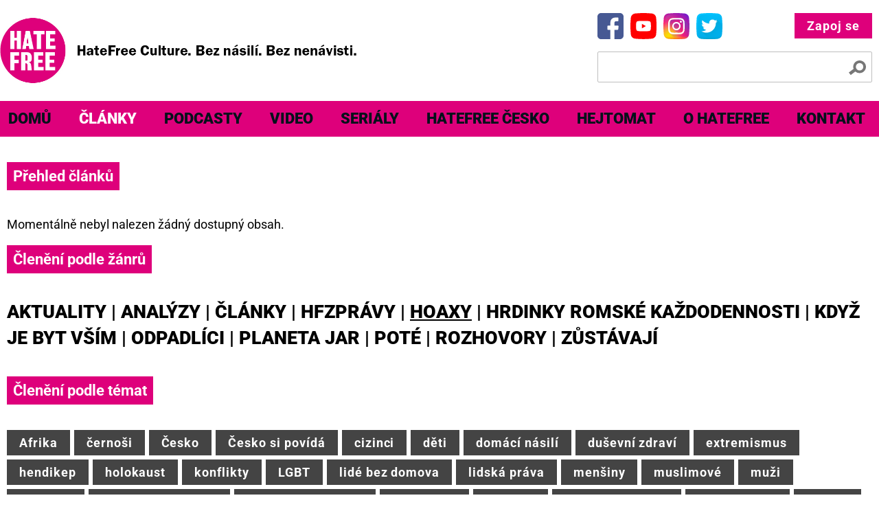

--- FILE ---
content_type: text/html; charset=utf-8
request_url: https://www.hatefree.cz/clanky/1?zanr=hoaxy&tema=trans
body_size: 4750
content:




<!DOCTYPE html>
<html lang="cs">

<head>
    <meta charset="utf-8">

    <title>     Články
 | HATEFREE CULTURE </title>

    <meta name="author" content="Vývoj software s.r.o.">
    <meta name="viewport" content="width=device-width, initial-scale=1, maximum-scale=1">

    <link rel="apple-touch-icon" sizes="152x152" href="/front/design/favicon/apple-touch-icon.png">
    <link rel="icon" type="image/png" sizes="32x32" href="/front/design/favicon/favicon-32x32.png">
    <link rel="icon" type="image/png" sizes="16x16" href="/front/design/favicon/favicon-16x16.png">
    <link rel="manifest" href="/front/design/favicon/site.webmanifest">
    <meta name="msapplication-TileColor" content="#da532c">
    <meta name="theme-color" content="#ffffff">

    <meta name="msapplication-TileColor" content="#da532c">
    <meta name="theme-color" content="#ffffff">

    <script type="text/javascript">
        const FLASHESS = [];
        const BASE_PATH = "";
        const RECAPTCHA_PUBLIC_KEY = "6LeL6LAcAAAAAO59b-mH0EqfjrW_Mu6_rAlLxEOB"; const FILES_TYPES_IMAGES_PATH = "src-icons/filesTypes"; const DESIGN_PATH = "front/design"; const ACTIVE_LOCALE = "cs"; 
    </script>

        <meta name="description" content="Dáváme hlas marginalizovaným lidem i odborníkům na různé aspekty vzájemného soužití. To vše skrz články, reportáže, rozhovory, audiodokumenty, videa.">
        <meta name="keywords" content="hatefree, násilí, nenávist, soužití, rasismus, xenofobie, podcast, audiodokument, rozhovory, reportáž, analýzy, Romové, Vientamci, menšiny, multikulti, migrace, neziskovky, lidská práva, konflikty, senioři, hendikep, holocaust">
        <meta name="robots" content="index, follow">

    <meta property="og:site_name" content="HATE FREE CULTURE">

    <meta name="twitter:card" content="summary_large_image">


        <meta property="og:url" content="https://www.hatefree.cz/clanky/1?zanr=hoaxy&amp;tema=trans">
        <meta property="og:title" content="    Články
">
        <meta property="og:description" content="Dáváme hlas marginalizovaným lidem i odborníkům na různé aspekty vzájemného soužití. To vše skrz články, reportáže, rozhovory, audiodokumenty, videa.">
        <meta property="og:image:width" content="600">
        <meta property="og:image" content="https://www.hatefree.cz/images-cache/front/design/no-image/image_variants/webp/no-image-w600.webp">

        <meta name="twitter:title" content="    Články
">
        <meta name="twitter:description" content="Dáváme hlas marginalizovaným lidem i odborníkům na různé aspekty vzájemného soužití. To vše skrz články, reportáže, rozhovory, audiodokumenty, videa.">
        <meta name="twitter:image" content="https://www.hatefree.cz/images-cache/front/design/no-image/image_variants/webp/no-image-w600.webp">


<!-- AssetLoader -->
    <!-- Asset: front-pck, priority: 3 --> <link rel="stylesheet" href="/global/mv-gallery/mvgallery-bundle.min.css?t=1633617334" >
    <!-- Asset: front-pck, priority: 6 --> <link rel="stylesheet" href="https://unpkg.com/swiper@6.0.0/swiper-bundle.min.css" >
    <!-- Asset: front-pck, priority: 32 --> <link rel="stylesheet" href="/js-css/global/css/base/base.min.css?t=1748861262" >
    <!-- Asset: front-pck, priority: 32 --> <link rel="stylesheet" href="/js-css/front/css/template/template.min.css?t=1748861263" >
    <!-- Asset: front-pck, priority: 1 --> <script src="/admin/adminlte/plugins/jquery/jquery.min.js?t=1623750374" defer="1" ></script>
    <!-- Asset: front-pck, priority: 3 --> <script src="/global/mv-gallery/mvgallery-bundle.min.js?t=1633619068" defer="1" ></script>
    <!-- Asset: front-pck, priority: 6 --> <script src="https://unpkg.com/swiper@6.0.0/swiper-bundle.min.js" defer="1" ></script>
    <!-- Asset: front-pck, priority: 30 --> <script src="https://cdn.jsdelivr.net/npm/lazyhtml@1.2.3/dist/lazyhtml.min.js" async="1" crossorigin="anonymous" ></script>
    <!-- Asset: front-pck, priority: 32 --> <script src="/js-css/global/js/base/base.min.js?t=1748861266" defer="1" ></script>
    <!-- Asset: front-pck, priority: 32 --> <script src="/js-css/front/js/template/template.min.js?t=1748861269" defer="1" ></script>
<!-- AssetLoader end -->
    


    <!-- Google Analytics -->


        <script type="text/plain" data-category="analytics">
            (function (i, s, o, g, r, a, m) {
                i ['GoogleAnalyticsObject'] = r;
                i[r] = i[r] || function () {
                    (i[r].q = i[r].q || []).push(arguments)
                }, i[r].l = 1 * new Date();
                a = s.createElement(o),
                    m = s.getElementsByTagName(o)[0];
                a.async = 1;
                a.src = g;
                m.parentNode.insertBefore(a, m)
            })(window, document, 'script', '//www.google-analytics.com/analytics.js', 'ga');

            ga('create', 'UA-57034443-1', 'auto');
            ga('send', 'pageview');
        </script>


</head>

<body>

    <div id="cover-layer"></div>


<div id="snippet--flashess">        <script>
        </script>
</div>

    <header class="content-wrapper">

            <div id="logo" role="banner">
                <a title="Úvodní stránka" href="/">
                    <img src="/front/design/hatefree_logo.jpg?v=2" alt="Logo Hatefree Culture">
                </a>
                <h1 style="display: none">
                    HateFree Culture. Nez násilí. Bez nenávisti.
                </h1>
            </div>

            <nav role="navigation" aria-label="Hlavní menu" class="navbar horizontal main-menu">

                <div class="navbar-body wrapper">

                    <div class="navbar-group hamburger-dest">
                        <button class="navbar-item hamburger" data-target="#main-menu" aria-expanded="false" aria-controls="main-menu-hamburger">
                            Menu
                            <svg id="Layer_1" style="enable-background:new 0 0 32 32;" version="1.1" viewBox="0 0 32 32" xml:space="preserve" xmlns="http://www.w3.org/2000/svg" xmlns:xlink="http://www.w3.org/1999/xlink" aria-hidden="true" focusable="false">
                            <path d="M4,10h24c1.104,0,2-0.896,2-2s-0.896-2-2-2H4C2.896,6,2,6.896,2,8S2.896,10,4,10z"></path>
                                <path d="M28,14H4c-1.104,0-2,0.896-2,2  s0.896,2,2,2h24c1.104,0,2-0.896,2-2S29.104,14,28,14z"></path>
                                <path d="M28,22H4c-1.104,0-2,0.896-2,2s0.896,2,2,2h24c1.104,0,2-0.896,2-2  S29.104,22,28,22z"></path>
                        </svg>
                        </button>
                    </div>

<div role="menu" id="main-menu" class="navbar-group menu-wrap" aria-labelledby="main-menu-hamburger">

    <div class="navbar-item " role="menuitem">
    <a href="/" title="Domů" class="navbar-link" >
        Domů
    </a>
    
</div><div class="navbar-item active" role="menuitem">
    <a href="/clanky" title="Články" class="navbar-link" >
        Články
    </a>
    
</div><div class="navbar-item " role="menuitem">
    <a href="/podcasty" title="Podcasty" class="navbar-link" >
        Podcasty
    </a>
    
</div><div class="navbar-item " role="menuitem">
    <a href="/video" title="Video" class="navbar-link" >
        Video
    </a>
    
</div><div class="navbar-item " role="menuitem">
    <a href="/serialy" title="Seriály" class="navbar-link" >
        Seriály
    </a>
    
</div><div class="navbar-item " role="menuitem">
    <a href="/hatefree-cesko" title="HateFree Česko" class="navbar-link" >
        HateFree Česko
    </a>
    
</div><div class="navbar-item " role="menuitem">
    <a href="/hejtomat" title="Hejtomat" class="navbar-link" >
        Hejtomat
    </a>
    
</div><div class="navbar-item " role="menuitem">
    <a href="/o-hatefree" title="O HateFree" class="navbar-link" >
        O HateFree
    </a>
    
</div><div class="navbar-item " role="menuitem">
    <a href="/kontakt" title="Kontakt" class="navbar-link" >
        Kontakt
    </a>
    
</div>

    <div role="menuitem" class="navbar-item tak-part-item">
        <a class="btn take-part" href="/zapojit-se/jednotlivec" title="Zapoj se">
            Zapoj se
        </a>
    </div>

    <div role="menuitem" class="navbar-item social-btns-item">

<div class="link-buttons-section socials">

    <a class="btn" href="https://www.facebook.com/HateFreeCulture/" title="Odkaz na Facebook">
        <img src="/front/design/svg/facebook-logo.svg" alt="Logo Facebook">
    </a>

    <a class="btn" href="https://www.youtube.com/channel/UC64DUuhLErhpmcYP4fsdIew" title="Odkaz na Youtube">
        <img src="/front/design/svg/youtube.svg" alt="Logo Youtube">
    </a>

    <a class="btn" href="https://www.instagram.com/hatefree_culture" title="Odkaz na Instagram">
        <img src="/front/design/svg/instagram.svg" alt="Logo Instagram">
    </a>

    <a class="btn" href="https://twitter.com/HateFreeCulture" title="Odkaz na Twitter">
        <img src="/front/design/svg/twitter.svg" alt="Logo Twitter">
    </a>

</div>    </div>

</div>
                </div>

            </nav>


<div class="link-buttons-section socials">

    <a class="btn" href="https://www.facebook.com/HateFreeCulture/" title="Odkaz na Facebook">
        <img src="/front/design/svg/facebook-logo.svg" alt="Logo Facebook">
    </a>

    <a class="btn" href="https://www.youtube.com/channel/UC64DUuhLErhpmcYP4fsdIew" title="Odkaz na Youtube">
        <img src="/front/design/svg/youtube.svg" alt="Logo Youtube">
    </a>

    <a class="btn" href="https://www.instagram.com/hatefree_culture" title="Odkaz na Instagram">
        <img src="/front/design/svg/instagram.svg" alt="Logo Instagram">
    </a>

    <a class="btn" href="https://twitter.com/HateFreeCulture" title="Odkaz na Twitter">
        <img src="/front/design/svg/twitter.svg" alt="Logo Twitter">
    </a>

</div>
            <div class="take-part-btn">
                <a class="btn take-part" title="Zapoj se" href="/zapojit-se/jednotlivec">
                    Zapoj se
                </a>
            </div>

            <div id="search" role="search">
<form action="/clanky/1" method="post" id="frm-searchForm-form">

    <div class="inp-wrap inp-search-wrap">
        <input type="text" name="term" placeholder="Vyhledávání" id="frm-searchForm-form-term" required data-nette-rules='[{"op":":filled","msg":"Toto pole je povinné."},{"op":":minLength","msg":"Zadejte alespoň 3 znaky","arg":3}]'>
        <button name="search">
            <img src="/front/design/svg/search.svg" alt="search.magnifyingGlassIcon">
        </button>
    </div>

<input type="hidden" name="_do" value="searchForm-form-submit"></form>
            </div>

    </header>

    <!-- Page main content -->
    
    <div id="articles" class="page-body theme-1 content-wrapper">

        <main role="main">

            <div class="title-wrap theme-2">
                <h2>
                    Přehled článků
                </h2>
            </div>

                <p>
                    Momentálně nebyl nalezen žádný dostupný obsah.
                </p>

        </main>

        <aside role="complementary">

            <section id="genres-filter">

                <div class="title-wrap theme-2">
                    <h2>
                        Členění podle žánrů
                    </h2>
                </div>


<div class="links-section genres">

            <a href="/clanky/1?zanr=aktuality&amp;tema=trans" title="Aktuality">Aktuality</a>
            <span>|</span>
            <a href="/clanky/1?zanr=analyzy&amp;tema=trans" title="Analýzy">Analýzy</a>
            <span>|</span>
            <a href="/clanky/1?zanr=clanky&amp;tema=trans" title="Články">Články</a>
            <span>|</span>
            <a href="/clanky/1?zanr=hfzpravy&amp;tema=trans" title="HFZprávy">HFZprávy</a>
            <span>|</span>
            <a href="/clanky/1?tema=trans" class="active" title="Hoaxy">Hoaxy</a>
            <span>|</span>
            <a href="/clanky/1?zanr=hrdinky-romske-kazdodennosti&amp;tema=trans" title="Hrdinky romské každodennosti">Hrdinky romské každodennosti</a>
            <span>|</span>
            <a href="/clanky/1?zanr=kdyz-je-byt-vsim&amp;tema=trans" title="Když je byt vším">Když je byt vším</a>
            <span>|</span>
            <a href="/clanky/1?zanr=odpadlici&amp;tema=trans" title="Odpadlíci">Odpadlíci</a>
            <span>|</span>
            <a href="/clanky/1?zanr=planeta-jar&amp;tema=trans" title="Planeta JAR">Planeta JAR</a>
            <span>|</span>
            <a href="/clanky/1?zanr=pote&amp;tema=trans" title="Poté">Poté</a>
            <span>|</span>
            <a href="/clanky/1?zanr=rozhovory&amp;tema=trans" title="Rozhovory">Rozhovory</a>
            <span>|</span>
            <a href="/clanky/1?zanr=zustavaji&amp;tema=trans" title="Zůstávají">Zůstávají</a>
</div>
            </section>

            <section id="themes-filter">

                <div class="title-wrap theme-2">
                    <h2>
                        Členění podle témat
                    </h2>
                </div>


<div class="link-buttons-section topic-breakdown">
            <a href="/clanky/1?tema=afrika&amp;zanr=hoaxy" class="btn" title="Afrika">
                Afrika
            </a>
            <a href="/clanky/1?tema=cernosi&amp;zanr=hoaxy" class="btn" title="černoši">
                černoši
            </a>
            <a href="/clanky/1?tema=cesko&amp;zanr=hoaxy" class="btn" title="Česko">
                Česko
            </a>
            <a href="/clanky/1?tema=cesko-si-povida&amp;zanr=hoaxy" class="btn" title="Česko si povídá">
                Česko si povídá
            </a>
            <a href="/clanky/1?tema=cizinci&amp;zanr=hoaxy" class="btn" title="cizinci">
                cizinci
            </a>
            <a href="/clanky/1?tema=deti&amp;zanr=hoaxy" class="btn" title="děti">
                děti
            </a>
            <a href="/clanky/1?tema=domaci-nasili&amp;zanr=hoaxy" class="btn" title="domácí násilí">
                domácí násilí
            </a>
            <a href="/clanky/1?tema=dusevni-zdravi&amp;zanr=hoaxy" class="btn" title="duševní zdraví">
                duševní zdraví
            </a>
            <a href="/clanky/1?tema=extremismus&amp;zanr=hoaxy" class="btn" title="extremismus">
                extremismus
            </a>
            <a href="/clanky/1?tema=hendikep&amp;zanr=hoaxy" class="btn" title="hendikep">
                hendikep
            </a>
            <a href="/clanky/1?tema=holokaust&amp;zanr=hoaxy" class="btn" title="holokaust">
                holokaust
            </a>
            <a href="/clanky/1?tema=konflikty&amp;zanr=hoaxy" class="btn" title="konflikty">
                konflikty
            </a>
            <a href="/clanky/1?tema=lgbt&amp;zanr=hoaxy" class="btn" title="LGBT">
                LGBT
            </a>
            <a href="/clanky/1?tema=lide-bez-domova&amp;zanr=hoaxy" class="btn" title="lidé bez domova">
                lidé bez domova
            </a>
            <a href="/clanky/1?tema=lidska-prava&amp;zanr=hoaxy" class="btn" title="lidská práva">
                lidská práva
            </a>
            <a href="/clanky/1?tema=mensiny&amp;zanr=hoaxy" class="btn" title="menšiny">
                menšiny
            </a>
            <a href="/clanky/1?tema=muslimove&amp;zanr=hoaxy" class="btn" title="muslimové">
                muslimové
            </a>
            <a href="/clanky/1?tema=muzi&amp;zanr=hoaxy" class="btn" title="muži">
                muži
            </a>
            <a href="/clanky/1?tema=nenavist&amp;zanr=hoaxy" class="btn" title="nenávist">
                nenávist
            </a>
            <a href="/clanky/1?tema=neziskove-projekty&amp;zanr=hoaxy" class="btn" title="neziskové projekty">
                neziskové projekty
            </a>
            <a href="/clanky/1?tema=predsudecne-nasili&amp;zanr=hoaxy" class="btn" title="předsudečné násilí">
                předsudečné násilí
            </a>
            <a href="/clanky/1?tema=predsudky&amp;zanr=hoaxy" class="btn" title="předsudky">
                předsudky
            </a>
            <a href="/clanky/1?tema=romove&amp;zanr=hoaxy" class="btn" title="Romové">
                Romové
            </a>
            <a href="/clanky/1?tema=rozvojova-pomoc&amp;zanr=hoaxy" class="btn" title="rozvojová pomoc">
                rozvojová pomoc
            </a>
            <a href="/clanky/1?tema=samozivitele&amp;zanr=hoaxy" class="btn" title="samoživitelé">
                samoživitelé
            </a>
            <a href="/clanky/1?tema=seniori&amp;zanr=hoaxy" class="btn" title="senioři">
                senioři
            </a>
            <a href="/clanky/1?tema=sexualni-nasili&amp;zanr=hoaxy" class="btn" title="sexuální násilí">
                sexuální násilí
            </a>
            <a href="/clanky/1?tema=sikana&amp;zanr=hoaxy" class="btn" title="šikana">
                šikana
            </a>
            <a href="/clanky/1?tema=socialne-slabi&amp;zanr=hoaxy" class="btn" title="sociálně slabí">
                sociálně slabí
            </a>
            <a href="/clanky/1?tema=socialni-vylouceni&amp;zanr=hoaxy" class="btn" title="sociální vyloučení">
                sociální vyloučení
            </a>
            <a href="/clanky/1?tema=souziti&amp;zanr=hoaxy" class="btn" title="soužití">
                soužití
            </a>
            <a href="/clanky/1?tema=svet&amp;zanr=hoaxy" class="btn" title="svět">
                svět
            </a>
            <a href="/clanky/1?tema=telo&amp;zanr=hoaxy" class="btn" title="tělo">
                tělo
            </a>
            <a href="/clanky/1?zanr=hoaxy" class="btn active" title="trans">
                trans
            </a>
            <a href="/clanky/1?tema=ukrajinci&amp;zanr=hoaxy" class="btn" title="Ukrajinci">
                Ukrajinci
            </a>
            <a href="/clanky/1?tema=uprchlici&amp;zanr=hoaxy" class="btn" title="uprchlíci">
                uprchlíci
            </a>
            <a href="/clanky/1?tema=vietnamci&amp;zanr=hoaxy" class="btn" title="Vietnamci">
                Vietnamci
            </a>
            <a href="/clanky/1?tema=vira&amp;zanr=hoaxy" class="btn" title="víra">
                víra
            </a>
            <a href="/clanky/1?tema=vzdelavani&amp;zanr=hoaxy" class="btn" title="vzdělávání">
                vzdělávání
            </a>
            <a href="/clanky/1?tema=zavislosti&amp;zanr=hoaxy" class="btn" title="závislosti">
                závislosti
            </a>
            <a href="/clanky/1?tema=zdravi&amp;zanr=hoaxy" class="btn" title="zdraví">
                zdraví
            </a>
            <a href="/clanky/1?tema=zeny&amp;zanr=hoaxy" class="btn" title="ženy">
                ženy
            </a>
            <a href="/clanky/1?tema=zide&amp;zanr=hoaxy" class="btn" title="židé">
                židé
            </a>
</div>
            </section>

        </aside>

    </div>



    <footer role="contentinfo">

            <div class="content-wrapper">
                <div class="mmr-logo">
                    <a href="https://www.mmr.cz/" target="_blank">
                        <img src="/front/design/mmr.svg" alt="Logo MMR">
                    </a>
                </div>
                <div class="fond-desc">
                    <p>HateFree Culture je hrazena z&nbsp;Norských fondů v&nbsp;rámci projektu.</p>
                    <p> Místo pro všechny &mdash; budování prostoru pro vzájemné soužití.</p>
                </div>
                <div class="norway-grants">
                    <a href="https://eeagrants.org/" target="_blank">
                        <img src="/front/design/norway-grants-logo.svg" alt="Logo Norway Grants">
                    </a>
                </div>
                <div class="created-by">

                </div>
            </div>

            <div class="content-wrapper">
                <div>
                    <a href="#" data-cc="show-preferencesModal" aria-haspopup="dialog" title="Nastavení cookies" target="_blank">Nastavení cookies</a>
                </div>
                <div>
                    Web a redakční systém máme od &nbsp;<a href="https://www.vyvojsoftware.eu" title="Web a redakční systém máme od Vývoj software s.r.o." target="_blank">Vývoj&nbsp;software&nbsp;s.r.o.</a>
                </div>
            </div>

    </footer>

<!-- AssetLoader -->
    <!-- Asset: front-pck, priority: 32 --> <script src="/js-css/global/js/lazy-load/lazy-load.min.js?t=1748861266" async="1" ></script>
<!-- AssetLoader end -->

</body>
</html>

--- FILE ---
content_type: image/svg+xml
request_url: https://www.hatefree.cz/front/design/norway-grants-logo.svg
body_size: 2450
content:
<svg version="1.2" baseProfile="tiny-ps" xmlns="http://www.w3.org/2000/svg" viewBox="0 0 1160 1300" width="1160" height="1300">
	<title>Norway_grants-ai</title>
	<style>
		tspan { white-space:pre }
		.shp0 { fill: none;stroke: #2c2e35;stroke-linecap:round;stroke-linejoin:round;stroke-width: 18.746 } 
		.shp1 { fill: #2c2e35 } 
	</style>
	<g id="Layer 1">
		<g id="&lt;Group&gt;">
			<path id="&lt;Path&gt;" class="shp0" d="M329.59 315.76L175.4 315.76L175.4 161.58L329.59 315.76Z" />
			<path id="&lt;Path&gt;" class="shp0" d="M21.22 161.58L21.22 469.94L175.4 469.94L175.4 161.58L21.22 161.58Z" />
			<path id="&lt;Path&gt;" class="shp0" d="M329.59 7.39L329.59 315.76L483.77 469.94L483.77 7.39L329.59 7.39Z" />
			<path id="&lt;Path&gt;" class="shp0" d="M483.77 315.76L1149.56 315.76" />
			<g id="&lt;Group&gt;">
				<path id="&lt;Compound Path&gt;" class="shp1" d="M170.38 779.67L170.38 626.44L212.7 626.44L212.7 856.29L176.22 856.29L58.74 694.3L58.74 856.29L16.42 856.29L16.42 626.44L61.66 626.44L170.38 779.67Z" />
				<path id="&lt;Compound Path&gt;" fill-rule="evenodd" class="shp1" d="M326.52 860.66C276.9 860.66 241.88 826.01 241.88 776.03C241.88 726.04 276.9 691.02 326.52 691.02C376.5 691.02 411.52 726.04 411.52 776.03C411.52 826.01 376.5 860.66 326.52 860.66ZM326.52 827.46C353.52 827.46 367.38 806.3 367.38 776.03C367.38 745.38 353.52 724.22 326.52 724.22C299.88 724.22 286.02 745.38 286.02 776.03C286.02 806.3 299.88 827.46 326.52 827.46Z" />
				<path id="&lt;Compound Path&gt;" class="shp1" d="M547.24 738.45C538.85 733.7 531.55 731.51 520.97 731.51C498.35 731.51 483.02 747.57 483.02 776.75L483.02 856.29L439.24 856.29L439.24 695.39L483.02 695.39L483.02 726.04C488.86 707.8 505.64 691.02 527.9 691.02C537.75 691.02 545.78 693.57 550.52 697.58L547.24 738.45Z" />
				<path id="&lt;Compound Path&gt;" class="shp1" d="M729.64 802.66L731.1 802.66L764.3 695.39L804.07 695.39L752.99 856.29L710.67 856.29L681.48 750.12L680.03 750.12L650.84 856.29L608.15 856.29L557.08 695.39L600.49 695.39L634.06 802.66L635.52 802.66L664.7 695.39L700.09 695.39L729.64 802.66Z" />
				<path id="&lt;Compound Path&gt;" fill-rule="evenodd" class="shp1" d="M960.21 817.25C960.21 825.64 964.59 829.65 971.52 829.65C975.9 829.65 980.28 828.56 985.02 826.37L985.02 849.72C978.09 855.2 969.33 859.93 954.74 859.93C936.5 859.93 924.82 849.36 920.81 831.85C911.69 850.45 889.8 860.3 866.08 860.3C832.52 860.3 812.09 843.52 812.09 815.79C812.09 785.15 836.89 772.37 873.38 765.08L917.52 756.32L917.52 752.68C917.52 734.79 908.04 723.85 889.43 723.85C871.19 723.85 861.34 734.79 857.69 750.48L817.92 746.84C823.4 714 848.57 691.02 891.26 691.02C932.85 691.02 960.21 710.71 960.21 753.04L960.21 817.25ZM917.52 782.59L887.24 789.16C868.27 793.17 854.77 796.46 854.77 812.51C854.77 823.45 863.16 830.02 877.03 830.02C900.01 830.02 917.52 812.51 917.52 786.6L917.52 782.59Z" />
				<path id="&lt;Compound Path&gt;" class="shp1" d="M1022.59 916.12L1047.4 857.02L980.63 695.39L1026.6 695.39L1070.38 805.21L1071.84 805.21L1115.26 695.39L1157.94 695.39L1065.64 916.12L1022.59 916.12Z" />
				<path id="&lt;Compound Path&gt;" fill-rule="evenodd" class="shp1" d="M79.53 1178.14C66.4 1178.14 54.73 1175.96 44.87 1171.21C38.31 1174.5 31.74 1181.06 31.74 1189.45C31.74 1199.31 37.21 1204.41 52.54 1204.41L113.83 1204.41C147.76 1204.41 165.63 1221.92 165.63 1246.37C165.63 1285.41 122.95 1300 76.62 1300C34.66 1300 0 1285.41 0 1256.22C0 1236.88 13.5 1224.84 33.56 1220.47C18.97 1216.09 13.13 1206.24 13.13 1194.56C13.13 1181.06 22.62 1171.94 35.39 1165.38C22.98 1156.25 15.69 1142.03 15.69 1124.51C15.69 1091.31 42.32 1070.88 79.53 1070.88C99.97 1070.88 117.48 1077.08 128.79 1088.4C137.18 1075.63 151.04 1066.87 167.82 1066.87L167.82 1088.4C155.79 1088.4 143.02 1091.68 135.35 1096.05C140.83 1104.08 143.75 1113.57 143.75 1124.51C143.75 1157.71 116.75 1178.14 79.53 1178.14ZM76.62 1283.95C116.02 1283.95 144.11 1274.46 144.11 1247.1C144.11 1230.32 129.88 1224.12 108.72 1224.12L58.74 1224.12C39.4 1224.12 22.62 1230.32 22.62 1250.75C22.62 1274.1 44.87 1283.95 76.62 1283.95ZM79.53 1086.21C53.99 1086.21 38.67 1100.43 38.67 1124.88C38.67 1148.96 53.99 1163.19 79.53 1163.19C105.8 1163.19 121.13 1148.96 121.13 1124.88C121.13 1100.43 105.8 1086.21 79.53 1086.21Z" />
				<path id="&lt;Compound Path&gt;" class="shp1" d="M277.63 1097.52C268.51 1092.77 263.03 1091.31 253.55 1091.31C230.56 1091.31 211.96 1115.03 211.96 1146.77L211.96 1233.6L189.7 1233.6L189.7 1075.26L211.96 1075.26L211.96 1108.46C218.16 1090.22 234.21 1070.88 257.56 1070.88C267.41 1070.88 274.35 1073.08 280.18 1078.18L277.63 1097.52Z" />
				<path id="&lt;Compound Path&gt;" fill-rule="evenodd" class="shp1" d="M423.92 1206.97C423.92 1215.36 429.03 1219.38 437.06 1219.38C440.71 1219.38 446.91 1217.91 451.28 1215.36L451.28 1227.4C446.54 1232.87 441.44 1236.88 430.49 1236.88C414.8 1236.88 403.49 1223.39 402.76 1203.32C394.37 1221.92 371.02 1237.98 344.02 1237.98C314.47 1237.98 294.77 1221.56 294.77 1194.2C294.77 1164.28 321.04 1152.24 360.44 1144.22L402.76 1135.46L402.76 1127.43C402.76 1103.35 388.54 1088.4 363.73 1088.4C338.19 1088.4 323.96 1103.35 318.49 1123.78L299.51 1120.14C305.72 1091.68 329.06 1070.88 363.36 1070.88C402.76 1070.88 423.92 1091.68 423.92 1130.72L423.92 1206.97ZM402.76 1151.88L364.09 1160.27C335.27 1166.47 317.39 1172.3 317.39 1193.47C317.39 1208.43 327.24 1220.83 348.04 1220.83C379.05 1220.83 402.76 1197.12 402.76 1161.73L402.76 1151.88Z" />
				<path id="&lt;Compound Path&gt;" class="shp1" d="M498.71 1233.6L476.45 1233.6L476.45 1075.26L498.71 1075.26L498.71 1104.45C506.37 1085.11 528.26 1070.88 551.97 1070.88C592.83 1070.88 609.98 1097.52 609.98 1135.46L609.98 1233.6L587.72 1233.6L587.72 1134.73C587.72 1106.64 573.13 1088.4 546.14 1088.4C520.96 1088.4 498.71 1108.1 498.71 1138.74L498.71 1233.6Z" />
				<path id="&lt;Compound Path&gt;" class="shp1" d="M657.4 1091.68L632.95 1091.68L632.95 1080.73L642.44 1078.91C657.03 1075.99 659.95 1069.06 663.24 1053.74L667.98 1031.11L679.29 1031.11L679.29 1075.26L725.26 1075.26L725.26 1091.68L679.29 1091.68L679.29 1198.94C679.29 1213.17 685.13 1220.1 699.72 1220.1C710.66 1220.1 721.61 1214.63 730.73 1209.16L730.73 1224.84C719.42 1233.6 708.11 1237.98 692.06 1237.98C670.9 1237.98 657.4 1227.4 657.4 1198.57L657.4 1091.68Z" />
				<path id="&lt;Compound Path&gt;" class="shp1" d="M764.65 1177.78C767.93 1205.15 786.54 1220.47 816.82 1220.47C841.26 1220.47 858.41 1211.35 858.41 1192.74C858.41 1175.22 846.01 1169.76 823.75 1165.74L796.39 1161C768.66 1156.25 751.52 1143.49 751.52 1117.95C751.52 1089.49 775.23 1070.88 809.89 1070.88C850.75 1070.88 874.47 1090.22 877.02 1127.8L859.87 1129.26C855.86 1100.8 839.08 1088.4 809.89 1088.4C787.27 1088.4 772.31 1098.61 772.31 1115.39C772.31 1130.72 781.43 1138.38 801.13 1141.66L830.32 1146.41C861.33 1151.51 879.58 1162.46 879.58 1190.55C879.58 1221.56 851.85 1237.98 817.19 1237.98C778.88 1237.98 749.33 1219 746.77 1179.97L764.65 1177.78Z" />
			</g>
		</g>
	</g>
</svg>

--- FILE ---
content_type: application/javascript; charset=utf-8
request_url: https://cdn.jsdelivr.net/npm/lazyhtml@1.2.3/dist/lazyhtml.min.js
body_size: 9322
content:
/**
* lazyhtml v 1.2.3
* LazyHTML is an OpenSource Javascript Library that Supports Lazy Loading of any elements without Modifying Code, LazyHTML can lazy load Ads, Videos, Images, Widgets, Javascript, CSS, Inline-Javascript, Inline-CSS & Any HTML.
* Niresh (niresh12495@gmail.com) 
* Facebook.com/Niresh 
*/

var u,a,t,e;function n(t,e){var n,r=document.all,o=r.length,i=[];for(a.addRule(t,"foo:bar"),n=0;n<o&&!("bar"===r[n].currentStyle.foo&&(i.push(r[n]),i.length>e));n+=1);return a.removeRule(0),i}u=document,(e="currentScript")in u||Object.defineProperty(u,e,{get:function(){try{throw new Error}catch(t){var e,n=0,r=/.*at [^(]*\((.*):(.+):(.+)\)$/gi.exec(t.stack),o=r&&r[1]||!1,i=r&&r[2]||!1,a=u.location.href.replace(u.location.hash,""),s=u.getElementsByTagName("script");for(o===a&&(r=u.documentElement.outerHTML,i=new RegExp("(?:[^\\n]+?\\n){0,"+(i-2)+"}[^<]*<script>([\\d\\D]*?)<\\/script>[\\d\\D]*","i"),e=r.replace(i,"$1").trim());n<s.length;n++){if("interactive"===s[n].readyState)return s[n];if(s[n].src===o)return s[n];if(o===a&&s[n].innerHTML&&s[n].innerHTML.trim()===e)return s[n]}return null}}}),Array.prototype.indexOf||(Array.prototype.indexOf=function(t,e){"use strict";var n;if(null==this)throw new TypeError('"this" is null or not defined');var r=Object(this),o=r.length>>>0;if(0==o)return-1;e|=0;if(o<=e)return-1;for(n=Math.max(0<=e?e:o-Math.abs(e),0);n<o;n++)if(n in r&&r[n]===t)return n;return-1}),window.matchMedia||(window.matchMedia=function(c){"use strict";function l(){clearTimeout(t),t=setTimeout(function(){var t,e=null,n=u-1,r=n;if(0<=n){d();do{if((e=s[r-n])&&(((t=p(e.mql.media))&&!e.mql.matches||!t&&e.mql.matches)&&(e.mql.matches=t,e.listeners)))for(var o=0,i=e.listeners.length;o<i;o++)e.listeners[o]&&e.listeners[o].call(c,e.mql)}while(n--)}},10)}var h=c.document,a=h.documentElement,s=[],u=0,w="",b={},S=/\s*(only|not)?\s*(screen|print|[a-z\-]+)\s*(and)?\s*/i,x=/^\s*\(\s*(-[a-z]+-)?(min-|max-)?([a-z\-]+)\s*(:?\s*([0-9]+(\.[0-9]+)?|portrait|landscape)(px|em|dppx|dpcm|rem|%|in|cm|mm|ex|pt|pc|\/([0-9]+(\.[0-9]+)?))?)?\s*\)\s*$/,t=0,p=function(t){var e,n,r,o,i,a,s=-1!==t.indexOf(",")&&t.split(",")||[t],u=s.length-1,c=u,l=null,h="",p=0,d=!1,f="",m="",y=null,g=0,v="",T=!1;if(""===t)return!0;do{if(d=!1,(e=(l=s[c-u]).match(S))&&(h=e[0],p=e.index),!e||-1===l.substring(0,p).indexOf("(")&&(p||!e[3]&&h!==e.input))T=!1;else{if(m=l,d="not"===e[1],p||(f=e[2],m=l.substring(h.length)),T=f===w||"all"===f||""===f,g=(y=-1!==m.indexOf(" and ")&&m.split(" and ")||[m]).length-1,T&&0<=g&&""!==m)do{if(!(n=y[g].match(x))||!b[n[3]]){T=!1;break}}while((r=n[2],v=o=n[5],i=n[7],a=b[n[3]],i&&(v="px"===i?Number(o):"em"===i||"rem"===i?16*o:n[8]?(o/n[8]).toFixed(2):"dppx"===i?96*o:"dpcm"===i?.3937*o:Number(o)),T="min-"===r&&v?v<=a:"max-"===r&&v?a<=v:v?a===v:!!a)&&g--);if(T)break}}while(u--);return d?!T:T},d=function(){var t=c.innerWidth||a.clientWidth,e=c.innerHeight||a.clientHeight,n=c.screen.width,r=c.screen.height,o=c.screen.colorDepth,i=c.devicePixelRatio;b.width=t,b.height=e,b["aspect-ratio"]=(t/e).toFixed(2),b["device-width"]=n,b["device-height"]=r,b["device-aspect-ratio"]=(n/r).toFixed(2),b.color=o,b["color-index"]=Math.pow(2,o),b.orientation=t<=e?"portrait":"landscape",b.resolution=i&&96*i||c.screen.deviceXDPI||96,b["device-pixel-ratio"]=i||1};return function(){var t,e=h.getElementsByTagName("head")[0],n=h.createElement("style"),r=["screen","print","speech","projection","handheld","tv","braille","embossed","tty"],o=0,i=r.length,a="#mediamatchjs { position: relative; z-index: 0; }",s="",u=c.addEventListener||(s="on",c.attachEvent);for(n.type="text/css",n.id="mediamatchjs",e.appendChild(n),t=c.getComputedStyle&&c.getComputedStyle(n)||n.currentStyle;o<i;o++)a+="@media "+r[o]+" { #mediamatchjs { position: relative; z-index: "+o+" } }";n.styleSheet?n.styleSheet.cssText=a:n.textContent=a,w=r[+t.zIndex||0],e.removeChild(n),d(),u(s+"resize",l,!1),u(s+"orientationchange",l,!1)}(),function(t){var o=u,e={matches:!1,media:t,addListener:function(t){s[o].listeners||(s[o].listeners=[]),t&&s[o].listeners.push(t)},removeListener:function(t){var e,n=s[o],r=0;if(n)for(e=n.listeners.length;r<e;r++)n.listeners[r]===t&&n.listeners.splice(r,1)}};return""===t?e.matches=!0:(e.matches=p(t),u=s.push({mql:e,listeners:null})),e}}(window)),document.querySelectorAll||document.querySelector||(a=document.createStyleSheet(),document.querySelectorAll=document.body.querySelectorAll=function(t){return n(t,1/0)},document.querySelector=document.body.querySelector=function(t){return n(t,1)[0]||null}),function(t){"undefined"!=typeof module?module.exports=t():"function"==typeof define&&"object"==typeof define.amd?define(t):this.domreadylazyhtml=t()}(function(){var t,e=[],n="object"==typeof document&&document,r=n&&n.documentElement.doScroll,o=n&&(r?/^loaded|^c/:/^loaded|^i|^c/).test(n.readyState);return!o&&n&&n.addEventListener("DOMContentLoaded",t=function(){for(n.removeEventListener("DOMContentLoaded",t),o=1;t=e.shift();)t()}),function(t){o?setTimeout(t,0):e.push(t)}}),t=this,e=function(){return r=[function(t,e,n){"use strict";var r,o=n(1),n=(r=o)&&r.__esModule?r:{default:r};t.exports=n.default},function(t,e,n){"use strict";function s(){}function u(){var t,e=d.shift();e&&((t=i.last(e)).afterDequeue(),e.stream=function(t,e,r){function o(t){t=r.beforeWrite(t),f.write(t),r.afterWrite(t)}(f=new h.default(t,r)).id=p++,f.name=r.name||f.id,c.streams[f.name]=f;var n=t.ownerDocument,i={close:n.close,open:n.open,write:n.write,writeln:n.writeln};l(n,{close:s,open:s,write:function(){for(var t=arguments.length,e=Array(t),n=0;n<t;n++)e[n]=arguments[n];return o(e.join(""))},writeln:function(){for(var t=arguments.length,e=Array(t),n=0;n<t;n++)e[n]=arguments[n];return o(e.join("")+"\n")}});var a=f.win.onerror||s;return f.win.onerror=function(t,e,n){r.error({msg:t+" - "+e+": "+n}),a.apply(f.win,[t,e,n])},f.write(e,function(){l(n,i),f.win.onerror=a,r.done(),f=null,u()}),f}.apply(void 0,e),t.afterStreamStart())}function c(t,e,n){if(i.isFunction(n))n={done:n};else if("clear"===n)return d=[],f=null,void(p=0);n=i.defaults(n,a);var r=[t=/^#/.test(t)?window.document.getElementById(t.substr(1)):t.jquery?t[0]:t,e,n];return t.postscribe={cancel:function(){r.stream?r.stream.abort():r[1]=s}},n.beforeEnqueue(r),d.push(r),f||u(),t.postscribe}e.__esModule=!0;var l=Object.assign||function(t){for(var e=1;e<arguments.length;e++){var n,r=arguments[e];for(n in r)Object.prototype.hasOwnProperty.call(r,n)&&(t[n]=r[n])}return t};e.default=c;var r,o=n(2),h=(r=o)&&r.__esModule?r:{default:r},i=function(t){if(t&&t.__esModule)return t;var e={};if(null!=t)for(var n in t)Object.prototype.hasOwnProperty.call(t,n)&&(e[n]=t[n]);return e.default=t,e}(n(4)),a={afterAsync:s,afterDequeue:s,afterStreamStart:s,afterWrite:s,autoFix:!0,beforeEnqueue:s,beforeWriteToken:function(t){return t},beforeWrite:function(t){return t},done:s,error:function(t){throw new Error(t.msg)},releaseAsync:!1},p=0,d=[],f=null;l(c,{streams:{},queue:d,WriteStream:h.default})},function(t,e,n){"use strict";function r(t,e){e=t.getAttribute(l+e);return c.existy(e)?String(e):e}function o(t,e,n){n=2<arguments.length&&void 0!==n?n:null,e=l+e;c.existy(n)&&""!==n?t.setAttribute(e,n):t.removeAttribute(e)}e.__esModule=!0;var i,s=Object.assign||function(t){for(var e=1;e<arguments.length;e++){var n,r=arguments[e];for(n in r)Object.prototype.hasOwnProperty.call(r,n)&&(t[n]=r[n])}return t},a=n(3),u=(i=a)&&i.__esModule?i:{default:i},c=function(t){if(t&&t.__esModule)return t;var e={};if(null!=t)for(var n in t)Object.prototype.hasOwnProperty.call(t,n)&&(e[n]=t[n]);return e.default=t,e}(n(4)),l="data-ps-",h="ps-style",p="ps-script",n=(d.prototype.write=function(){var t;for((t=this.writeQueue).push.apply(t,arguments);!this.deferredRemote&&this.writeQueue.length;){var e=this.writeQueue.shift();c.isFunction(e)?this._callFunction(e):this._writeImpl(e)}},d.prototype._callFunction=function(t){var e={type:"function",value:t.name||t.toString()};this._onScriptStart(e),t.call(this.win,this.doc),this._onScriptDone(e)},d.prototype._writeImpl=function(t){this.parser.append(t);for(var e=void 0,n=void 0,r=void 0,o=[];(e=this.parser.readToken())&&!(n=c.isScript(e))&&!(r=c.isStyle(e));)(e=this.options.beforeWriteToken(e))&&o.push(e);0<o.length&&this._writeStaticTokens(o),n&&this._handleScriptToken(e),r&&this._handleStyleToken(e)},d.prototype._writeStaticTokens=function(t){t=this._buildChunk(t);return t.actual?(t.html=this.proxyHistory+t.actual,this.proxyHistory+=t.proxy,this.proxyRoot.innerHTML=t.html,this._walkChunk(),t):null},d.prototype._buildChunk=function(t){for(var e=this.actuals.length,n=[],r=[],o=[],i=t.length,a=0;a<i;a++){var s,u=t[a],c=u.toString();n.push(c),u.attrs?/^noscript$/i.test(u.tagName)||(s=e++,r.push(c.replace(/(\/?>)/," "+l+"id="+s+" $1")),u.attrs.id!==p&&u.attrs.id!==h&&o.push("atomicTag"===u.type?"":"<"+u.tagName+" "+l+"proxyof="+s+(u.unary?" />":">"))):(r.push(c),o.push("endTag"===u.type?c:""))}return{tokens:t,raw:n.join(""),actual:r.join(""),proxy:o.join("")}},d.prototype._walkChunk=function(){for(var t,e=[this.proxyRoot];c.existy(t=e.shift());){var n=1===t.nodeType;n&&r(t,"proxyof")||(n&&o(this.actuals[r(t,"id")]=t,"id"),(n=t.parentNode&&r(t.parentNode,"proxyof"))&&this.actuals[n].appendChild(t)),e.unshift.apply(e,c.toArray(t.childNodes))}},d.prototype._handleScriptToken=function(t){var e=this,n=this.parser.clear();n&&this.writeQueue.unshift(n),t.src=t.attrs.src||t.attrs.SRC,(t=this.options.beforeWriteToken(t))&&(t.src&&this.scriptStack.length?this.deferredRemote=t:this._onScriptStart(t),this._writeScriptToken(t,function(){e._onScriptDone(t)}))},d.prototype._handleStyleToken=function(t){var e=this.parser.clear();e&&this.writeQueue.unshift(e),t.type=t.attrs.type||t.attrs.TYPE||"text/css",(t=this.options.beforeWriteToken(t))&&this._writeStyleToken(t),e&&this.write()},d.prototype._writeStyleToken=function(t){var e=this._buildStyle(t);this._insertCursor(e,h),t.content&&(e.styleSheet&&!e.sheet?e.styleSheet.cssText=t.content:e.appendChild(this.doc.createTextNode(t.content)))},d.prototype._buildStyle=function(t){var n=this.doc.createElement(t.tagName);return n.setAttribute("type",t.type),c.eachKey(t.attrs,function(t,e){n.setAttribute(t,e)}),n},d.prototype._insertCursor=function(t,e){this._writeImpl('<span id="'+e+'"/>');e=this.doc.getElementById(e);e&&e.parentNode.replaceChild(t,e)},d.prototype._onScriptStart=function(t){t.outerWrites=this.writeQueue,this.writeQueue=[],this.scriptStack.unshift(t)},d.prototype._onScriptDone=function(t){return t!==this.scriptStack[0]?void this.options.error({msg:"Bad script nesting or script finished twice"}):(this.scriptStack.shift(),this.write.apply(this,t.outerWrites),void(!this.scriptStack.length&&this.deferredRemote&&(this._onScriptStart(this.deferredRemote),this.deferredRemote=null)))},d.prototype._writeScriptToken=function(t,e){var n=this._buildScript(t),r=this._shouldRelease(n),o=this.options.afterAsync;t.src&&(n.src=t.src,this._scriptLoadHandler(n,r?o:function(){e(),o()}));try{this._insertCursor(n,p),n.src&&!r||e()}catch(t){this.options.error(t),e()}},d.prototype._buildScript=function(t){var n=this.doc.createElement(t.tagName);return c.eachKey(t.attrs,function(t,e){n.setAttribute(t,e)}),t.content&&(n.text=t.content),n},d.prototype._scriptLoadHandler=function(e,n){function r(){e=e.onload=e.onreadystatechange=e.onerror=null}function t(){r(),null!=n&&n(),n=null}function o(t){r(),a(t),null!=n&&n(),n=null}function i(t,e){var n=t["on"+e];null!=n&&(t["_on"+e]=n)}var a=this.options.error;i(e,"load"),i(e,"error"),s(e,{onload:function(){if(e._onload)try{e._onload.apply(this,Array.prototype.slice.call(arguments,0))}catch(t){o({msg:"onload handler failed "+t+" @ "+e.src})}t()},onerror:function(){if(e._onerror)try{e._onerror.apply(this,Array.prototype.slice.call(arguments,0))}catch(t){return void o({msg:"onerror handler failed "+t+" @ "+e.src})}o({msg:"remote script failed "+e.src})},onreadystatechange:function(){/^(loaded|complete)$/.test(e.readyState)&&t()}})},d.prototype._shouldRelease=function(t){return!/^script$/i.test(t.nodeName)||!!(this.options.releaseAsync&&t.src&&t.hasAttribute("async"))},d);function d(t){var e=1<arguments.length&&void 0!==arguments[1]?arguments[1]:{};(function(t,e){if(!(t instanceof e))throw new TypeError("Cannot call a class as a function")})(this,d),this.root=t,this.options=e,this.doc=t.ownerDocument,this.win=this.doc.defaultView||this.doc.parentWindow,this.parser=new u.default("",{autoFix:e.autoFix}),this.actuals=[t],this.proxyHistory="",this.proxyRoot=this.doc.createElement(t.nodeName),this.scriptStack=[],this.writeQueue=[],o(this.proxyRoot,"proxyof",0)}e.default=n},function(t,e,n){t.exports=function(n){function r(t){if(o[t])return o[t].exports;var e=o[t]={exports:{},id:t,loaded:!1};return n[t].call(e.exports,e,e.exports,r),e.loaded=!0,e.exports}var o={};return r.m=n,r.c=o,r.p="",r(0)}([function(t,e,n){"use strict";var r,o=n(1),n=(r=o)&&r.__esModule?r:{default:r};t.exports=n.default},function(t,e,n){"use strict";function r(t){if(t&&t.__esModule)return t;var e={};if(null!=t)for(var n in t)Object.prototype.hasOwnProperty.call(t,n)&&(e[n]=t[n]);return e.default=t,e}e.__esModule=!0;var o,i,a=r(n(2)),s=r(n(3)),u=n(6),c=(o=u)&&o.__esModule?o:{default:o},l=n(5),h={comment:/^<!--/,endTag:/^<\//,atomicTag:/^<\s*(script|style|noscript|iframe|textarea)[\s\/>]/i,startTag:/^</,chars:/^[^<]/},p=(d.prototype.append=function(t){this.stream+=t},d.prototype.prepend=function(t){this.stream=t+this.stream},d.prototype._readTokenImpl=function(){var t=this._peekTokenImpl();if(t)return this.stream=this.stream.slice(t.length),t},d.prototype._peekTokenImpl=function(){for(var t in h)if(h.hasOwnProperty(t)&&h[t].test(this.stream)){t=s[t](this.stream);if(t)return"startTag"===t.type&&/script|style/i.test(t.tagName)?null:(t.text=this.stream.substr(0,t.length),t)}},d.prototype.peekToken=function(){return this._peekToken()},d.prototype.readToken=function(){return this._readToken()},d.prototype.readTokens=function(t){for(var e;e=this.readToken();)if(t[e.type]&&!1===t[e.type](e))return},d.prototype.clear=function(){var t=this.stream;return this.stream="",t},d.prototype.rest=function(){return this.stream},d);function d(){var t=this,e=0<arguments.length&&void 0!==arguments[0]?arguments[0]:"",n=1<arguments.length&&void 0!==arguments[1]?arguments[1]:{};(function(t,e){if(!(t instanceof e))throw new TypeError("Cannot call a class as a function")})(this,d),this.stream=e;var r,o=!1,i={};for(r in a)a.hasOwnProperty(r)&&(n.autoFix&&(i[r+"Fix"]=!0),o=o||i[r+"Fix"]);o?(this._readToken=(0,c.default)(this,i,function(){return t._readTokenImpl()}),this._peekToken=(0,c.default)(this,i,function(){return t._peekTokenImpl()})):(this._readToken=this._readTokenImpl,this._peekToken=this._peekTokenImpl)}for(i in(e.default=p).tokenToString=function(t){return t.toString()},p.escapeAttributes=function(t){var e,n={};for(e in t)t.hasOwnProperty(e)&&(n[e]=(0,l.escapeQuotes)(t[e],null));return n},p.supports=a)a.hasOwnProperty(i)&&(p.browserHasFlaw=p.browserHasFlaw||!a[i]&&i)},function(t,e){"use strict";var n=!(e.__esModule=!0),r=!1,o=window.document.createElement("div");try{var i="<P><I></P></I>";o.innerHTML=i,e.tagSoup=n=o.innerHTML!==i}catch(t){e.tagSoup=n=!1}try{o.innerHTML="<P><i><P></P></i></P>",e.selfClose=r=2===o.childNodes.length}catch(t){e.selfClose=r=!1}o=null,e.tagSoup=n,e.selfClose=r},function(t,e,n){"use strict";function r(t){var n,r,o;if(-1!==t.indexOf(">")){t=t.match(s.startTag);if(t){t=(n={},r={},o=t[2],t[2].replace(s.attr,function(t,e){arguments[2]||arguments[3]||arguments[4]||arguments[5]?arguments[5]?(n[arguments[5]]="",r[arguments[5]]=!0):n[e]=arguments[2]||arguments[3]||arguments[4]||s.fillAttr.test(e)&&e||"":n[e]="",o=o.replace(t,"")}),{v:new a.StartTagToken(t[1],t[0].length,n,r,!!t[3],o.replace(/^[\s\uFEFF\xA0]+|[\s\uFEFF\xA0]+$/g,""))});if("object"===(void 0===t?"undefined":i(t)))return t.v}}}e.__esModule=!0;var i="function"==typeof Symbol&&"symbol"==typeof Symbol.iterator?function(t){return typeof t}:function(t){return t&&"function"==typeof Symbol&&t.constructor===Symbol&&t!==Symbol.prototype?"symbol":typeof t};e.comment=function(t){var e=t.indexOf("--\x3e");if(0<=e)return new a.CommentToken(t.substr(4,e-1),e+3)},e.chars=function(t){var e=t.indexOf("<");return new a.CharsToken(0<=e?e:t.length)},e.startTag=r,e.atomicTag=function(t){var e=r(t);if(e){t=t.slice(e.length);if(t.match(new RegExp("</\\s*"+e.tagName+"\\s*>","i"))){t=t.match(new RegExp("([\\s\\S]*?)</\\s*"+e.tagName+"\\s*>","i"));if(t)return new a.AtomicTagToken(e.tagName,t[0].length+e.length,e.attrs,e.booleanAttrs,t[1])}}},e.endTag=function(t){if(t=t.match(s.endTag))return new a.EndTagToken(t[1],t[0].length)};var a=n(4),s={startTag:/^<([\-A-Za-z0-9_]+)((?:\s+[\w\-]+(?:\s*=?\s*(?:(?:"[^"]*")|(?:'[^']*')|[^>\s]+))?)*)\s*(\/?)>/,endTag:/^<\/([\-A-Za-z0-9_]+)[^>]*>/,attr:/(?:([\-A-Za-z0-9_]+)\s*=\s*(?:(?:"((?:\\.|[^"])*)")|(?:'((?:\\.|[^'])*)')|([^>\s]+)))|(?:([\-A-Za-z0-9_]+)(\s|$)+)/g,fillAttr:/^(checked|compact|declare|defer|disabled|ismap|multiple|nohref|noresize|noshade|nowrap|readonly|selected)$/i}},function(t,e,n){"use strict";function a(t,e){if(!(t instanceof e))throw new TypeError("Cannot call a class as a function")}e.__esModule=!0,e.EndTagToken=e.AtomicTagToken=e.StartTagToken=e.TagToken=e.CharsToken=e.CommentToken=e.Token=void 0;var i=n(5),r=(e.Token=function t(e,n){a(this,t),this.type=e,this.length=n,this.text=""},e.CommentToken=(u.prototype.toString=function(){return"\x3c!--"+this.content},u),e.CharsToken=(o.prototype.toString=function(){return this.text},o),e.TagToken=(s.formatTag=function(t){var e,n,r=1<arguments.length&&void 0!==arguments[1]?arguments[1]:null,o="<"+t.tagName;for(e in t.attrs)t.attrs.hasOwnProperty(e)&&(o+=" "+e,n=t.attrs[e],void 0!==t.booleanAttrs&&void 0!==t.booleanAttrs[e]||(o+='="'+(0,i.escapeQuotes)(n)+'"'));return t.rest&&(o+=" "+t.rest),o+=t.unary&&!t.html5Unary?"/>":">",null!=r&&(o+=r+"</"+t.tagName+">"),o},s));function s(t,e,n,r,o){a(this,s),this.type=t,this.length=n,this.text="",this.tagName=e,this.attrs=r,this.booleanAttrs=o,this.unary=!1,this.html5Unary=!1}function o(t){a(this,o),this.type="chars",this.length=t,this.text=""}function u(t,e){a(this,u),this.type="comment",this.length=e||(t?t.length:0),this.text="",this.content=t}function c(t,e){a(this,c),this.type="endTag",this.length=e,this.text="",this.tagName=t}function l(t,e,n,r,o){a(this,l),this.type="atomicTag",this.length=e,this.text="",this.tagName=t,this.attrs=n,this.booleanAttrs=r,this.unary=!1,this.html5Unary=!1,this.content=o}function h(t,e,n,r,o,i){a(this,h),this.type="startTag",this.length=e,this.text="",this.tagName=t,this.attrs=n,this.booleanAttrs=r,this.html5Unary=!1,this.unary=o,this.rest=i}e.StartTagToken=(h.prototype.toString=function(){return r.formatTag(this)},h),e.AtomicTagToken=(l.prototype.toString=function(){return r.formatTag(this,this.content)},l),e.EndTagToken=(c.prototype.toString=function(){return"</"+this.tagName+">"},c)},function(t,e){"use strict";e.__esModule=!0,e.escapeQuotes=function(t){var e=1<arguments.length&&void 0!==arguments[1]?arguments[1]:"";return t?t.replace(/([^"]*)"/g,function(t,e){return/\\/.test(e)?e+'"':e+'\\"'}):e}},function(t,e){"use strict";function u(t){return t&&"startTag"===t.type&&(t.unary=n.test(t.tagName)||t.unary,t.html5Unary=!/\/>$/.test(t.text)),t}function c(t,e){e=e.pop();t.prepend("</"+e.tagName+">")}e.__esModule=!0,e.default=function(r,n,o){function i(){var t,e,n,e=(e=o,n=(t=r).stream,e=u(o()),t.stream=n,e);e&&s[e.type]&&s[e.type](e)}var t,a=((t=[]).last=function(){return this[this.length-1]},t.lastTagNameEq=function(t){var e=this.last();return e&&e.tagName&&e.tagName.toUpperCase()===t.toUpperCase()},t.containsTagName=function(t){for(var e,n=0;e=this[n];n++)if(e.tagName===t)return!0;return!1},t),s={startTag:function(t){var e=t.tagName;"TR"===e.toUpperCase()&&a.lastTagNameEq("TABLE")?(r.prepend("<TBODY>"),i()):n.selfCloseFix&&l.test(e)&&a.containsTagName(e)?a.lastTagNameEq(e)?c(r,a):(r.prepend("</"+t.tagName+">"),i()):t.unary||a.push(t)},endTag:function(t){a.last()?n.tagSoupFix&&!a.lastTagNameEq(t.tagName)?c(r,a):a.pop():n.tagSoupFix&&(o(),i())}};return function(){return i(),u(o())}};var n=/^(AREA|BASE|BASEFONT|BR|COL|FRAME|HR|IMG|INPUT|ISINDEX|LINK|META|PARAM|EMBED)$/i,l=/^(COLGROUP|DD|DT|LI|OPTIONS|P|TD|TFOOT|TH|THEAD|TR)$/i}])},function(t,e){"use strict";function r(t){return null!=t}function o(t,e,n){for(var r=void 0,o=t&&t.length||0,r=0;r<o;r++)e.call(n,t[r],r)}function i(t,e,n){for(var r in t)t.hasOwnProperty(r)&&e.call(n,r,t[r])}function n(t,e){return!(!t||"startTag"!==t.type&&"atomicTag"!==t.type||!("tagName"in t)||!~t.tagName.toLowerCase().indexOf(e))}e.__esModule=!0;var a="function"==typeof Symbol&&"symbol"==typeof Symbol.iterator?function(t){return typeof t}:function(t){return t&&"function"==typeof Symbol&&t.constructor===Symbol&&t!==Symbol.prototype?"symbol":typeof t};e.existy=r,e.isFunction=function(t){return"function"==typeof t},e.each=o,e.eachKey=i,e.defaults=function(n,t){return n=n||{},i(t,function(t,e){r(n[t])||(n[t]=e)}),n},e.toArray=function(e){try{return Array.prototype.slice.call(e)}catch(t){e=(n=[],o(e,function(t){n.push(t)}),{v:n});if("object"===(void 0===e?"undefined":a(e)))return e.v}var n},e.last=function(t){return t[t.length-1]},e.isTag=n,e.isScript=function(t){return n(t,"script")},e.isStyle=function(t){return n(t,"style")}}],o={},n.m=r,n.c=o,n.p="",n(0);function n(t){if(o[t])return o[t].exports;var e=o[t]={exports:{},id:t,loaded:!1};return r[t].call(e.exports,e,e.exports,n),e.loaded=!0,e.exports}var r,o},"object"==typeof exports&&"object"==typeof module?module.exports=e():"function"==typeof define&&define.amd?define([],e):"object"==typeof exports?exports.postscribe=e():t.postscribe=e(),LazyHTML=function(){"use strict";console.log("Powered by LazyHTML: https://github.com/Niresh12495/LazyHTML ```Lazy Load Ads, Images, Widgets, CSS, JS and any HTML```");var t=!1;null!==document.currentScript.getAttribute("debug")&&(t=!0);var i,a,o={containerElement:"div",containerClass:"lazyhtml"},s=s||1;function u(){!0===t&&window.console&&(u=Function.prototype.bind?Function.prototype.bind.call(console.log,console):function(){Function.prototype.apply.call(console.log,console,arguments)}).apply(this,arguments)}"".trim||(String.prototype.trim=function(){return this.replace(/^[\s\uFEFF]+|[\s\uFEFF]+$/g,"")});var c,l,h,p,d,f,m,y,g,v;function T(t,e,n){var r,o=r=!0===e?"0%":null==n?(r="100%",/Mobile/i.test(navigator.userAgent)||!1?"175%":"125%"):n+"%";r="0% 0% "+r+" 0%",new IntersectionObserver(function(t,r){t.forEach(function(t){if(i=(new Date).getTime(),t.isIntersecting){var e=t.target;y=e.getAttribute("data-matchmedia")||!1,f=parseInt(e.getAttribute("data-adwidth"),0)||!1,m=parseInt(e.getAttribute("data-adheight"),0)||!1,l=S(e);for(var n=0;n<l.length;n++){if(h=l[n],v="true"===e.getAttribute("data-lazyhtml-loaded"),(f||m)&&(p=e.offsetWidth,d=e.offsetHeight,g=f&&p<f?!1:!0,!1===(g=m&&d<m?!1:g))){v&&_(e);break}if(!1===y||!1!==matchMedia(y).matches)return v||(u("  "),u("*** Preparing to Lazy Load HTML Element with Intersection Observer ***"),u("Threshold Value is "+o),x(e,h.innerHTML,s),a=(new Date).getTime()-i,u("Lazy-loaded count: ",s,a="~"+a+"ms"),s++,u("*** Lazy Loaded HTML Element with Intersection Observer ***"),u("  ")),s;v&&_(e);break}r.disconnect()}})},{rootMargin:r,threshold:0}).observe(t)}function w(t){i=(new Date).getTime(),y=t.getAttribute("data-matchmedia")||!1,f=parseInt(t.getAttribute("data-adwidth"),0)||!1,m=parseInt(t.getAttribute("data-adheight"),0)||!1,l=S(t);for(var e=0;e<l.length;e++){if(h=l[e],v="true"===t.getAttribute("data-lazyhtml-loaded"),(f||m)&&(p=t.offsetWidth,d=t.offsetHeight,g=f&&p<f?!1:!0,!1===(g=m&&d<m?!1:g))){v&&_(t);break}if(!1===y||!1!==matchMedia(y).matches)return v||(u(" "),u("*** Preparing to Eager Load HTML Element ***"),x(t,h.innerHTML,s),a=(new Date).getTime()-i,u("Lazy-loaded count: ",s,a="~"+a+"ms"),s++,u("*** Eager Loaded HTML Element ***"),u(" ")),s;v&&_(t);break}}function b(t,e,n){var r,o,i,a=[],n=n||document,s="classList"in document.createElement("_");if("querySelectorAll"in document)r=t,a=n.querySelectorAll(r+=e?"."+e:"");else for(q=n.getElementsByTagName(t),i=0;i<q.length;i++)o=q[i],!1===e?a.push(o):s?o.classList.contains(e)&&a.push(o):o.className&&-1!==o.className.split(/\s/).indexOf(e)&&a.push(o);return a}function S(t){for(var e,n,r=b("script",!1,t),o=[],i=0;i<r.length;i++)(n=(e=r[i]).getAttribute("type"))&&"text/lazyhtml"===n&&o.push(e);return o}function x(t,e,n){u("Injecting Element",t);e=e.replace(/^\s+|\s+$/g,"").replace("\x3c!--","").replace("--\x3e","").trim(),setTimeout(function(){postscribe(t,e,{releaseAsync:!0,error:function(){console.info("Some error occurred in rendering LazyHTML Block "+n+" : ",t)}})},0),t.setAttribute("data-lazyhtml-loaded",!0)}function _(t){u("Unloading Ad:",t);for(var e=t.getElementsByTagName("*");e;){var n=e[e.length-1];if("script"===n.nodeName.toLowerCase()&&"text/lazyhtml"===n.type)break;n.parentNode.removeChild(n)}t.setAttribute("data-lazyhtml-loaded","false")}function k(){var t=function(){for(var t,e=b(o.containerElement,o.containerClass),n=[],r=0;r<e.length;r++)!0==(null!==(t=e[r]).getAttribute("data-lazyhtml"))&&n.push(t);return n}();t&&0<t.length&&function(t){for(var e,n=("IntersectionObserver"in window&&"IntersectionObserverEntry"in window&&"intersectionRatio"in window.IntersectionObserverEntry.prototype&&"isIntersecting"in window.IntersectionObserverEntry.prototype),r=0;r<t.length;r++)c=t[r],!n||null!==c.getAttribute("eager")?w(c):null!==c.getAttribute("onvisible")?T(c,!0):null!==c.getAttribute("threshold")?(e=c.getAttribute("threshold"),isNaN(e)?T(c,!1):T(c,!1,c.getAttribute("threshold"))):T(c,!1)}(t)}domreadylazyhtml(function(){var t,e,n,r,o,i,a,s,u;k(),t="resize",e=window,r=function(t){k()},o=250,n=function(){s=this,a=[].slice.call(arguments,0),u=new Date;var e=function(){var t=new Date-u;t<o?i=setTimeout(e,o-t):(i=null,r.apply(s,a))};i=i||setTimeout(e,o)},e.addEventListener?e.addEventListener(t,n,!1):e.attachEvent?e.attachEvent("on"+t,n):e["on"+t]=n;var c=window.XMLHttpRequest;window.XMLHttpRequest=function(){var t=new c;return t.addEventListener("readystatechange",function(){4==t.readyState&&200==t.status&&setTimeout(function(){k()},100)},!1),t}})}();

--- FILE ---
content_type: image/svg+xml
request_url: https://www.hatefree.cz/front/design/svg/youtube.svg
body_size: 428
content:
<svg version="1.2" baseProfile="tiny-ps" xmlns="http://www.w3.org/2000/svg" viewBox="0 0 512 513" width="512" height="513">
	<title>twitter-svg</title>
	<style>
		tspan { white-space:pre }
		.shp0 { fill: #ff0000 } 
		.shp1 { fill: #ffffff } 
	</style>
	<path id="Layer" class="shp0" d="M420.42 503.23C310.92 514.92 201.08 514.92 91.58 503.23C47.91 498.57 13.43 464.09 8.77 420.42C-2.92 310.91 -2.92 201.08 8.77 91.58C13.43 47.91 47.91 13.43 91.58 8.77C201.08 -2.92 310.91 -2.92 420.42 8.77C464.09 13.43 498.57 47.91 503.23 91.58C514.92 201.08 514.92 310.91 503.23 420.42C498.57 464.09 464.09 498.57 420.42 503.23Z" />
	<path id="Layer" class="shp1" d="M395.98 185.99C392.62 173.48 382.76 163.62 370.25 160.25C347.4 154 256 154 256 154C256 154 164.6 154 141.75 160.01C129.48 163.38 119.38 173.48 116.01 185.99C110 208.84 110 256.22 110 256.22C110 256.22 110 303.85 116.01 326.46C119.38 338.96 129.24 348.83 141.75 352.19C164.84 358.45 256 358.45 256 358.45C256 358.45 347.4 358.45 370.25 352.43C382.76 349.07 392.62 339.2 395.99 326.7C402 303.85 402 256.46 402 256.46C402 256.46 402.24 208.84 395.98 185.99Z" />
	<path id="Layer" class="shp0" d="M226.9 300L302.9 256.22L226.9 212.45L226.9 300Z" />
</svg>